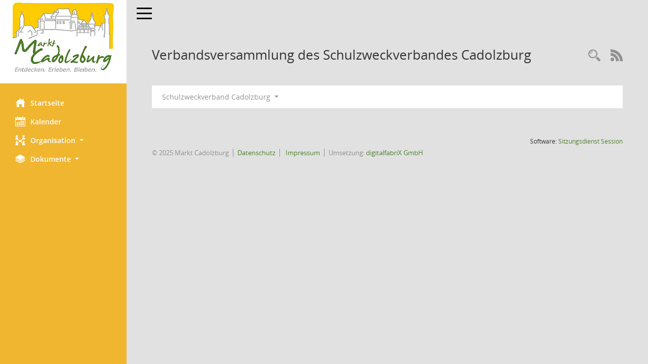

--- FILE ---
content_type: text/css
request_url: https://buergerinfo.cadolzburg.de/config/layout/layout5/config.css
body_size: 1581
content:
/* Angepasstes CSS zu ID cadolzburg (Stand 18.08.2021 15:17:42) */
/* === smc.css === */
#smc_body table tr.smc-new td:first-child:before
{
background-color: #F0B630;
}
#smc_body table tr.smc-default td:first-child:before, #smc_body table tr.smc-downloaded td:first-child:before
{
background-color: #F0B630;
}
#smc_body table tr th a, #smc_body table tr td a
{
color: #F0B630;
}
#smc_body #sidebar-wrapper
{
background-color: #F0B630;
}
#smc_body #top-bar .nav.navbar-nav > li > a:hover, #smc_body #top-bar .nav.navbar-nav > li > a:focus
{
color: #F0B630;
}
#smc_body .smc-read-more > a:hover, #smc_body .smc-read-more > a:focus
{
color: #F0B630;
}
#smc_body .smc-documents > div > div.smc-new
{
border-left: 0.3125rem solid #F0B630;
}
#smc_body .smc-documents > div > div.smc-downloaded
{
border-left: 0.3125rem solid #F0B630;
}
#smc_body .smc-documents > div > div .smc-action-group > .btn.btn-todo, #smc_body .smc-documents > div > div .smc-action-group > .btn.todo
{
background-color: #F0B630;
}
#smc_body .smc-documents > div > div .smc-action-group > .btn.btn-todo:hover, #smc_body .smc-documents > div > div .smc-action-group > .btn.btn-todo:focus, #smc_body .smc-documents > div > div .smc-action-group > .btn.todo:hover, #smc_body .smc-documents > div > div .smc-action-group > .btn.todo:focus
{
background-color: #F0B630;
}
#smc_body .smc-documents > div > div .smc-el-h > a
{
color: #50812E;
}
#smc_body .smc-documents > div > div a:hover, #smc_body .smc-documents > div > div a:focus
{
color: #F0B630;
}
#smc_body .smc-action-group > .btn
{
background-color: #F0B630;
}
#smc_body .smc-action-group > .btn.btn-green
{
background-color: #F0B630;
}
#smc_body .smc-link-normal
{
color: #50812E !important;
}
#smc_body .smc-link-procedure
{
background-color: #F0B630;
}
#smc_body .smc-navbar.smc-connection-green
{
border-right: 0.9375rem solid #F0B630;
}
#smc_body .nav.nav-tabs .nav-item.active > .nav-link
{
background-color: #F0B630;
}
#smc_body .nav.nav-tabs .nav-item.active > .nav-link:before
{
border-left: 2.5rem solid #F0B630;
}
#smc_body .nav.nav-tabs .nav-item.active > .nav-link:hover, #smc_body .nav.nav-tabs .nav-item.active > .nav-link:focus
{
background-color: #F0B630;
}
#smc_body .nav.nav-tabs .nav-item > .nav-link:hover, #smc_body .nav.nav-tabs .nav-item > .nav-link:focus
{
background-color: #F0B630;
}
#smc_body .nav.nav-tabs .nav-item.smc-register-possible > a
{
background-color: #F0B630;
}
#smc_body .card .card-header.smc-card-uv-leer .card-header-title:after
{
color: #F0B630;
background-color: #F0B630;
}
#smc_body .card .card-header.smc-card-uv-aktiv .card-header-title:after
{
background-color: #F0B630;
}
#smc_body .card .card-header.smc-card-uv-aktiv-erledigt .card-header-title:after
{
background-color: #F0B630;
}
#smc_body .card .card-header.smc-card-uv-todo .card-header-title:after
{
background-color: #F0B630;
}
#smc_body .card.card-light > .smc-card-action .card-header-title
{
color: #F0B630;
}
#smc_body .card.card-light .card-header .card-header-title a
{
color: #F0B630;
}
#smc_body .card.card-light .card-header .nav.nav-pills > li.active > a
{
background-color: #F0B630;
}
#smc_body .card.card-light .card-header .nav.nav-pills > li.active > a:hover, #smc_body .card.card-light .card-header .nav.nav-pills > li.active > a:focus
{
background-color: #F0B630;
}
#smc_body .smc-content-normal a
{
color: #F0B630 !important;
}
#smc_body .smc-badge-count
{
background-color: #F0B630;
}
#smc_body .smc-nav-actions > li > a:hover, #smc_body .smc-nav-actions > li > a:focus
{
color: #F0B630;
}
#smc_body .smc-nav-actions > li > a.mark
{
color: #F0B630;
}
#smc_body .smc-table .smc-table-row .smc-table-cell a
{
color: #F0B630;
}
#smc_body .smc-el-h > a
{
color: #F0B630;
}
:root
{
--blue: #F0B630;
--green: #F0B630;
--primary: #F0B630;
--secondary: #F0B630;
--success: #F0B630;
}
a
{
color: #F0B630;
}
.valid-feedback
{
color: #F0B630;
}
.was-validated .form-control:valid, .form-control.is-valid
{
border-color: #F0B630;
}
.was-validated .form-control:valid:focus, .form-control.is-valid:focus
{
border-color: #F0B630;
}
.was-validated .custom-select:valid, .custom-select.is-valid
{
border-color: #F0B630;
}
.was-validated .custom-select:valid:focus, .custom-select.is-valid:focus
{
border-color: #F0B630;
}
.was-validated .form-check-input:valid ~ .form-check-label, .form-check-input.is-valid ~ .form-check-label
{
color: #F0B630;
}
.was-validated .custom-control-input:valid ~ .custom-control-label, .custom-control-input.is-valid ~ .custom-control-label
{
color: #F0B630;
}
.was-validated .custom-control-input:valid ~ .custom-control-label::before, .custom-control-input.is-valid ~ .custom-control-label::before
{
border-color: #F0B630;
}
.was-validated .custom-control-input:valid:focus:not(:checked) ~ .custom-control-label::before, .custom-control-input.is-valid:focus:not(:checked) ~ .custom-control-label::before
{
border-color: #F0B630;
}
.was-validated .custom-file-input:valid ~ .custom-file-label, .custom-file-input.is-valid ~ .custom-file-label
{
border-color: #F0B630;
}
.was-validated .custom-file-input:valid:focus ~ .custom-file-label, .custom-file-input.is-valid:focus ~ .custom-file-label
{
border-color: #F0B630;
}
.btn-primary
{
background-color: #F0B630;
border-color: #F0B630;
}
.btn-primary.disabled, .btn-primary:disabled
{
background-color: #F0B630;
border-color: #F0B630;
}
.btn-secondary
{
background-color: #F0B630;
border-color: #F0B630;
}
.btn-secondary.disabled, .btn-secondary:disabled
{
background-color: #F0B630;
border-color: #F0B630;
}
.btn-success
{
background-color: #F0B630;
border-color: #F0B630;
}
.btn-success.disabled, .btn-success:disabled
{
background-color: #F0B630;
border-color: #F0B630;
}
.btn-outline-primary
{
color: #F0B630;
border-color: #F0B630;
}
.btn-outline-primary:hover
{
background-color: #F0B630;
border-color: #F0B630;
}
.btn-outline-primary.disabled, .btn-outline-primary:disabled
{
color: #F0B630;
}
.btn-outline-primary:not(:disabled):not(.disabled):active, .btn-outline-primary:not(:disabled):not(.disabled).active,
.show > .btn-outline-primary.dropdown-toggle
{
background-color: #F0B630;
border-color: #F0B630;
}
.btn-outline-secondary
{
color: #F0B630;
border-color: #F0B630;
}
.btn-outline-secondary:hover
{
background-color: #F0B630;
border-color: #F0B630;
}
.btn-outline-secondary.disabled, .btn-outline-secondary:disabled
{
color: #F0B630;
}
.btn-outline-secondary:not(:disabled):not(.disabled):active, .btn-outline-secondary:not(:disabled):not(.disabled).active,
.show > .btn-outline-secondary.dropdown-toggle
{
background-color: #F0B630;
border-color: #F0B630;
}
.btn-outline-success
{
color: #F0B630;
border-color: #F0B630;
}
.btn-outline-success:hover
{
background-color: #F0B630;
border-color: #F0B630;
}
.btn-outline-success.disabled, .btn-outline-success:disabled
{
color: #F0B630;
}
.btn-outline-success:not(:disabled):not(.disabled):active, .btn-outline-success:not(:disabled):not(.disabled).active,
.show > .btn-outline-success.dropdown-toggle
{
background-color: #F0B630;
border-color: #F0B630;
}
.btn-link
{
color: #F0B630;
}
.dropdown-item.active, .dropdown-item:active
{
background-color: #F0B630;
}
.custom-control-input:checked ~ .custom-control-label::before
{
border-color: #F0B630;
background-color: #F0B630;
}
.custom-checkbox .custom-control-input:indeterminate ~ .custom-control-label::before
{
border-color: #F0B630;
background-color: #F0B630;
}
.custom-range::-webkit-slider-thumb
{
background-color: #F0B630;
}
.custom-range::-moz-range-thumb
{
background-color: #F0B630;
}
.custom-range::-ms-thumb
{
background-color: #F0B630;
}
.page-link
{
color: #F0B630;
}
.page-item.active .page-link
{
background-color: #F0B630;
border-color: #F0B630;
}
.badge-primary
{
background-color: #F0B630;
}
.badge-secondary
{
background-color: #F0B630;
}
.badge-success
{
background-color: #F0B630;
}
.progress-bar
{
background-color: #F0B630;
}
.list-group-item.active
{
background-color: #F0B630;
border-color: #F0B630;
}
.bg-primary
{
background-color: #F0B630 !important;
}
.bg-secondary
{
background-color: #F0B630 !important;
}
.bg-success
{
background-color: #F0B630 !important;
}
.border-primary
{
border-color: #F0B630 !important;
}
.border-secondary
{
border-color: #F0B630 !important;
}
.border-success
{
border-color: #F0B630 !important;
}
.text-primary
{
color: #F0B630 !important;
}
.text-secondary
{
color: #F0B630 !important;
}
.text-success
{
color: #F0B630 !important;
}
/* Anpassung Logobreite */
#smc_body #sidebar-wrapper .smc-img-logo{max-width:200px;}

/* ab hier folgen individuelle Anpassungen der  digitalfabriX */
/* #smc_body #sidebar-wrapper {background-color: #CE0A3A;} */
#smc_body #sidebar-wrapper .logo {padding-top: 5px; padding-bottom: 20px;}
#smc_body #sidebar-wrapper ul li > a:hover, #smc_body #sidebar-wrapper ul li > a:active {color: white !important;}
#smc_body #sidebar-wrapper ul li > a, #smc_body #sidebar-wrapper ul li > a:active {color: white !important;}
#smc_body .smc-link-normal:hover, #smc_body .smc-link-normal:focus {color: black !important;}
#smc_body .smc-action-group > .btn:hover, #smc_body .smc-action-group > .btn:focus {background-color: black !important;}
#smc_body {background-color: #E1E1E1 !important;}
#smc_body .navbar-inverse {background-color: #E1E1E1 !important;}
#smc_body #menu-toggle .icon-bar {background-color: black !important;}
#smc_body #menu-toggle:focus .icon-bar, #smc_body #menu-toggle:hover .icon-bar {background-color: black !important;}
#smc_body .smc-link-procedure:hover, #smc_body .smc-link-procedure:focus {background-color: black !important; color:white !important;}
#smc_body .smc-documents > div > div h4 > a:hover {color: black !important;}
#smc_body table tr th a:hover, #smc_body table tr th afocus, #smc_body table tr td a:hover, #smc_body table tr td afocus {color: black !important;}
#smc_body .btn-primary {background-color: #F0B630 !important;}
#smc_body .btn-primary:hover {background-color: black;}